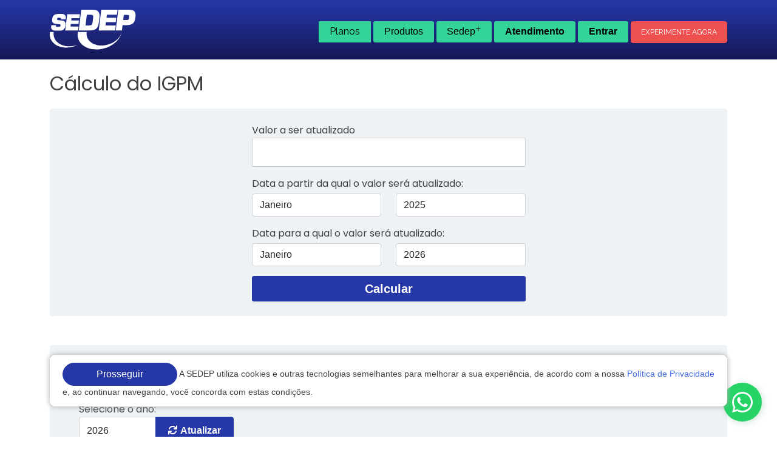

--- FILE ---
content_type: text/html; charset=UTF-8
request_url: https://www.sedep.com.br/calculo-de-igpm/
body_size: 76774
content:




<!doctype html>
<html lang="pt-BR">

<head>
	<meta charset="UTF-8">
	<meta name="viewport" content="width=device-width, initial-scale=1">
	<link rel="profile" href="https://gmpg.org/xfn/11">

	<link rel="shortcut icon" href="https://www.sedep.com.br/wp-content/themes/sedep/favicon.ico">

	<link rel="preconnect" href="https://fonts.googleapis.com">
	<link rel="preconnect" href="https://fonts.gstatic.com" crossorigin>

	<link href="https://fonts.googleapis.com/css?family=Open+Sans:wght@400;700&family=Raleway:wght@400;600;700;800&family=Poppins:wght@600;700;display=swap" rel="stylesheet">

	<link rel="stylesheet" href="https://cdnjs.cloudflare.com/ajax/libs/font-awesome/6.1.1/css/all.min.css" integrity="sha512-KfkfwYDsLkIlwQp6LFnl8zNdLGxu9YAA1QvwINks4PhcElQSvqcyVLLD9aMhXd13uQjoXtEKNosOWaZqXgel0g==" crossorigin="anonymous" referrerpolicy="no-referrer" />
	<link rel="stylesheet" href="https://cdn.jsdelivr.net/npm/bootstrap@5.1.3/dist/css/bootstrap.min.css" integrity="sha384-1BmE4kWBq78iYhFldvKuhfTAU6auU8tT94WrHftjDbrCEXSU1oBoqyl2QvZ6jIW3" crossorigin="anonymous">

        <link rel="stylesheet" href="https://cdn.positus.global/production/resources/robbu/whatsapp-button/whatsapp-button.css">

        <link rel="stylesheet" href="https://www.sedep.com.br/wp-content/themes/sedep/style/style_planos.css">

	<title>Cálculo do IGPM &#8211; SEDEP</title>
<meta name='robots' content='max-image-preview:large' />
<link rel='dns-prefetch' href='//s.w.org' />
<link rel="alternate" type="application/rss+xml" title="Feed para SEDEP &raquo;" href="https://www.sedep.com.br/feed/" />
<link rel="alternate" type="application/rss+xml" title="Feed de comentários para SEDEP &raquo;" href="https://www.sedep.com.br/comments/feed/" />
<script>
window._wpemojiSettings = {"baseUrl":"https:\/\/s.w.org\/images\/core\/emoji\/13.1.0\/72x72\/","ext":".png","svgUrl":"https:\/\/s.w.org\/images\/core\/emoji\/13.1.0\/svg\/","svgExt":".svg","source":{"concatemoji":"https:\/\/www.sedep.com.br\/wp-includes\/js\/wp-emoji-release.min.js?ver=5.9.3"}};
/*! This file is auto-generated */
!function(e,a,t){var n,r,o,i=a.createElement("canvas"),p=i.getContext&&i.getContext("2d");function s(e,t){var a=String.fromCharCode;p.clearRect(0,0,i.width,i.height),p.fillText(a.apply(this,e),0,0);e=i.toDataURL();return p.clearRect(0,0,i.width,i.height),p.fillText(a.apply(this,t),0,0),e===i.toDataURL()}function c(e){var t=a.createElement("script");t.src=e,t.defer=t.type="text/javascript",a.getElementsByTagName("head")[0].appendChild(t)}for(o=Array("flag","emoji"),t.supports={everything:!0,everythingExceptFlag:!0},r=0;r<o.length;r++)t.supports[o[r]]=function(e){if(!p||!p.fillText)return!1;switch(p.textBaseline="top",p.font="600 32px Arial",e){case"flag":return s([127987,65039,8205,9895,65039],[127987,65039,8203,9895,65039])?!1:!s([55356,56826,55356,56819],[55356,56826,8203,55356,56819])&&!s([55356,57332,56128,56423,56128,56418,56128,56421,56128,56430,56128,56423,56128,56447],[55356,57332,8203,56128,56423,8203,56128,56418,8203,56128,56421,8203,56128,56430,8203,56128,56423,8203,56128,56447]);case"emoji":return!s([10084,65039,8205,55357,56613],[10084,65039,8203,55357,56613])}return!1}(o[r]),t.supports.everything=t.supports.everything&&t.supports[o[r]],"flag"!==o[r]&&(t.supports.everythingExceptFlag=t.supports.everythingExceptFlag&&t.supports[o[r]]);t.supports.everythingExceptFlag=t.supports.everythingExceptFlag&&!t.supports.flag,t.DOMReady=!1,t.readyCallback=function(){t.DOMReady=!0},t.supports.everything||(n=function(){t.readyCallback()},a.addEventListener?(a.addEventListener("DOMContentLoaded",n,!1),e.addEventListener("load",n,!1)):(e.attachEvent("onload",n),a.attachEvent("onreadystatechange",function(){"complete"===a.readyState&&t.readyCallback()})),(n=t.source||{}).concatemoji?c(n.concatemoji):n.wpemoji&&n.twemoji&&(c(n.twemoji),c(n.wpemoji)))}(window,document,window._wpemojiSettings);
</script>
<style>
img.wp-smiley,
img.emoji {
	display: inline !important;
	border: none !important;
	box-shadow: none !important;
	height: 1em !important;
	width: 1em !important;
	margin: 0 0.07em !important;
	vertical-align: -0.1em !important;
	background: none !important;
	padding: 0 !important;
}
</style>
	<link rel='stylesheet' id='wp-block-library-css'  href='https://www.sedep.com.br/wp-includes/css/dist/block-library/style.min.css?ver=5.9.3' media='all' />
<style id='global-styles-inline-css'>
body{--wp--preset--color--black: #000000;--wp--preset--color--cyan-bluish-gray: #abb8c3;--wp--preset--color--white: #ffffff;--wp--preset--color--pale-pink: #f78da7;--wp--preset--color--vivid-red: #cf2e2e;--wp--preset--color--luminous-vivid-orange: #ff6900;--wp--preset--color--luminous-vivid-amber: #fcb900;--wp--preset--color--light-green-cyan: #7bdcb5;--wp--preset--color--vivid-green-cyan: #00d084;--wp--preset--color--pale-cyan-blue: #8ed1fc;--wp--preset--color--vivid-cyan-blue: #0693e3;--wp--preset--color--vivid-purple: #9b51e0;--wp--preset--gradient--vivid-cyan-blue-to-vivid-purple: linear-gradient(135deg,rgba(6,147,227,1) 0%,rgb(155,81,224) 100%);--wp--preset--gradient--light-green-cyan-to-vivid-green-cyan: linear-gradient(135deg,rgb(122,220,180) 0%,rgb(0,208,130) 100%);--wp--preset--gradient--luminous-vivid-amber-to-luminous-vivid-orange: linear-gradient(135deg,rgba(252,185,0,1) 0%,rgba(255,105,0,1) 100%);--wp--preset--gradient--luminous-vivid-orange-to-vivid-red: linear-gradient(135deg,rgba(255,105,0,1) 0%,rgb(207,46,46) 100%);--wp--preset--gradient--very-light-gray-to-cyan-bluish-gray: linear-gradient(135deg,rgb(238,238,238) 0%,rgb(169,184,195) 100%);--wp--preset--gradient--cool-to-warm-spectrum: linear-gradient(135deg,rgb(74,234,220) 0%,rgb(151,120,209) 20%,rgb(207,42,186) 40%,rgb(238,44,130) 60%,rgb(251,105,98) 80%,rgb(254,248,76) 100%);--wp--preset--gradient--blush-light-purple: linear-gradient(135deg,rgb(255,206,236) 0%,rgb(152,150,240) 100%);--wp--preset--gradient--blush-bordeaux: linear-gradient(135deg,rgb(254,205,165) 0%,rgb(254,45,45) 50%,rgb(107,0,62) 100%);--wp--preset--gradient--luminous-dusk: linear-gradient(135deg,rgb(255,203,112) 0%,rgb(199,81,192) 50%,rgb(65,88,208) 100%);--wp--preset--gradient--pale-ocean: linear-gradient(135deg,rgb(255,245,203) 0%,rgb(182,227,212) 50%,rgb(51,167,181) 100%);--wp--preset--gradient--electric-grass: linear-gradient(135deg,rgb(202,248,128) 0%,rgb(113,206,126) 100%);--wp--preset--gradient--midnight: linear-gradient(135deg,rgb(2,3,129) 0%,rgb(40,116,252) 100%);--wp--preset--duotone--dark-grayscale: url('#wp-duotone-dark-grayscale');--wp--preset--duotone--grayscale: url('#wp-duotone-grayscale');--wp--preset--duotone--purple-yellow: url('#wp-duotone-purple-yellow');--wp--preset--duotone--blue-red: url('#wp-duotone-blue-red');--wp--preset--duotone--midnight: url('#wp-duotone-midnight');--wp--preset--duotone--magenta-yellow: url('#wp-duotone-magenta-yellow');--wp--preset--duotone--purple-green: url('#wp-duotone-purple-green');--wp--preset--duotone--blue-orange: url('#wp-duotone-blue-orange');--wp--preset--font-size--small: 13px;--wp--preset--font-size--medium: 20px;--wp--preset--font-size--large: 36px;--wp--preset--font-size--x-large: 42px;}.has-black-color{color: var(--wp--preset--color--black) !important;}.has-cyan-bluish-gray-color{color: var(--wp--preset--color--cyan-bluish-gray) !important;}.has-white-color{color: var(--wp--preset--color--white) !important;}.has-pale-pink-color{color: var(--wp--preset--color--pale-pink) !important;}.has-vivid-red-color{color: var(--wp--preset--color--vivid-red) !important;}.has-luminous-vivid-orange-color{color: var(--wp--preset--color--luminous-vivid-orange) !important;}.has-luminous-vivid-amber-color{color: var(--wp--preset--color--luminous-vivid-amber) !important;}.has-light-green-cyan-color{color: var(--wp--preset--color--light-green-cyan) !important;}.has-vivid-green-cyan-color{color: var(--wp--preset--color--vivid-green-cyan) !important;}.has-pale-cyan-blue-color{color: var(--wp--preset--color--pale-cyan-blue) !important;}.has-vivid-cyan-blue-color{color: var(--wp--preset--color--vivid-cyan-blue) !important;}.has-vivid-purple-color{color: var(--wp--preset--color--vivid-purple) !important;}.has-black-background-color{background-color: var(--wp--preset--color--black) !important;}.has-cyan-bluish-gray-background-color{background-color: var(--wp--preset--color--cyan-bluish-gray) !important;}.has-white-background-color{background-color: var(--wp--preset--color--white) !important;}.has-pale-pink-background-color{background-color: var(--wp--preset--color--pale-pink) !important;}.has-vivid-red-background-color{background-color: var(--wp--preset--color--vivid-red) !important;}.has-luminous-vivid-orange-background-color{background-color: var(--wp--preset--color--luminous-vivid-orange) !important;}.has-luminous-vivid-amber-background-color{background-color: var(--wp--preset--color--luminous-vivid-amber) !important;}.has-light-green-cyan-background-color{background-color: var(--wp--preset--color--light-green-cyan) !important;}.has-vivid-green-cyan-background-color{background-color: var(--wp--preset--color--vivid-green-cyan) !important;}.has-pale-cyan-blue-background-color{background-color: var(--wp--preset--color--pale-cyan-blue) !important;}.has-vivid-cyan-blue-background-color{background-color: var(--wp--preset--color--vivid-cyan-blue) !important;}.has-vivid-purple-background-color{background-color: var(--wp--preset--color--vivid-purple) !important;}.has-black-border-color{border-color: var(--wp--preset--color--black) !important;}.has-cyan-bluish-gray-border-color{border-color: var(--wp--preset--color--cyan-bluish-gray) !important;}.has-white-border-color{border-color: var(--wp--preset--color--white) !important;}.has-pale-pink-border-color{border-color: var(--wp--preset--color--pale-pink) !important;}.has-vivid-red-border-color{border-color: var(--wp--preset--color--vivid-red) !important;}.has-luminous-vivid-orange-border-color{border-color: var(--wp--preset--color--luminous-vivid-orange) !important;}.has-luminous-vivid-amber-border-color{border-color: var(--wp--preset--color--luminous-vivid-amber) !important;}.has-light-green-cyan-border-color{border-color: var(--wp--preset--color--light-green-cyan) !important;}.has-vivid-green-cyan-border-color{border-color: var(--wp--preset--color--vivid-green-cyan) !important;}.has-pale-cyan-blue-border-color{border-color: var(--wp--preset--color--pale-cyan-blue) !important;}.has-vivid-cyan-blue-border-color{border-color: var(--wp--preset--color--vivid-cyan-blue) !important;}.has-vivid-purple-border-color{border-color: var(--wp--preset--color--vivid-purple) !important;}.has-vivid-cyan-blue-to-vivid-purple-gradient-background{background: var(--wp--preset--gradient--vivid-cyan-blue-to-vivid-purple) !important;}.has-light-green-cyan-to-vivid-green-cyan-gradient-background{background: var(--wp--preset--gradient--light-green-cyan-to-vivid-green-cyan) !important;}.has-luminous-vivid-amber-to-luminous-vivid-orange-gradient-background{background: var(--wp--preset--gradient--luminous-vivid-amber-to-luminous-vivid-orange) !important;}.has-luminous-vivid-orange-to-vivid-red-gradient-background{background: var(--wp--preset--gradient--luminous-vivid-orange-to-vivid-red) !important;}.has-very-light-gray-to-cyan-bluish-gray-gradient-background{background: var(--wp--preset--gradient--very-light-gray-to-cyan-bluish-gray) !important;}.has-cool-to-warm-spectrum-gradient-background{background: var(--wp--preset--gradient--cool-to-warm-spectrum) !important;}.has-blush-light-purple-gradient-background{background: var(--wp--preset--gradient--blush-light-purple) !important;}.has-blush-bordeaux-gradient-background{background: var(--wp--preset--gradient--blush-bordeaux) !important;}.has-luminous-dusk-gradient-background{background: var(--wp--preset--gradient--luminous-dusk) !important;}.has-pale-ocean-gradient-background{background: var(--wp--preset--gradient--pale-ocean) !important;}.has-electric-grass-gradient-background{background: var(--wp--preset--gradient--electric-grass) !important;}.has-midnight-gradient-background{background: var(--wp--preset--gradient--midnight) !important;}.has-small-font-size{font-size: var(--wp--preset--font-size--small) !important;}.has-medium-font-size{font-size: var(--wp--preset--font-size--medium) !important;}.has-large-font-size{font-size: var(--wp--preset--font-size--large) !important;}.has-x-large-font-size{font-size: var(--wp--preset--font-size--x-large) !important;}
</style>
<link rel='stylesheet' id='contact-form-7-css'  href='https://www.sedep.com.br/wp-content/plugins/contact-form-7/includes/css/styles.css?ver=5.5.6' media='all' />
<link rel='stylesheet' id='sedep-style-css'  href='https://www.sedep.com.br/wp-content/themes/sedep/style.css?ver=1.0.0' media='all' />
<link rel='stylesheet' id='child-style-css'  href='https://www.sedep.com.br/wp-content/themes/sedep/style.css?ver=1.0.0' media='all' />
<link rel='stylesheet' id='sedep-css-css'  href='https://www.sedep.com.br/wp-content/themes/sedep/style/sedep.css?ver=5.9.3' media='all' />
<link rel='stylesheet' id='media-sedep-css-css'  href='https://www.sedep.com.br/wp-content/themes/sedep/style/media.css?ver=5.9.3' media='all' />
<script src='https://www.sedep.com.br/wp-includes/js/jquery/jquery.min.js?ver=3.6.0' id='jquery-core-js'></script>
<script src='https://www.sedep.com.br/wp-includes/js/jquery/jquery-migrate.min.js?ver=3.3.2' id='jquery-migrate-js'></script>
<link rel="https://api.w.org/" href="https://www.sedep.com.br/wp-json/" /><link rel="alternate" type="application/json" href="https://www.sedep.com.br/wp-json/wp/v2/pages/8689" /><link rel="EditURI" type="application/rsd+xml" title="RSD" href="https://www.sedep.com.br/xmlrpc.php?rsd" />
<link rel="wlwmanifest" type="application/wlwmanifest+xml" href="https://www.sedep.com.br/wp-includes/wlwmanifest.xml" /> 
<meta name="generator" content="WordPress 5.9.3" />
<link rel="canonical" href="https://www.sedep.com.br/calculo-de-igpm/" />
<link rel='shortlink' href='https://www.sedep.com.br/?p=8689' />
<link rel="alternate" type="application/json+oembed" href="https://www.sedep.com.br/wp-json/oembed/1.0/embed?url=https%3A%2F%2Fwww.sedep.com.br%2Fcalculo-de-igpm%2F" />
<link rel="alternate" type="text/xml+oembed" href="https://www.sedep.com.br/wp-json/oembed/1.0/embed?url=https%3A%2F%2Fwww.sedep.com.br%2Fcalculo-de-igpm%2F&#038;format=xml" />
		<script type="text/javascript">
				(function(c,l,a,r,i,t,y){
					c[a]=c[a]||function(){(c[a].q=c[a].q||[]).push(arguments)};t=l.createElement(r);t.async=1;
					t.src="https://www.clarity.ms/tag/"+i+"?ref=wordpress";y=l.getElementsByTagName(r)[0];y.parentNode.insertBefore(t,y);
				})(window, document, "clarity", "script", "jryel2cde7");
		</script>
		
	<!-- Google Tag Manager -->
	<script>
		(function(w, d, s, l, i) {
			w[l] = w[l] || [];
			w[l].push({
				'gtm.start': new Date().getTime(),
				event: 'gtm.js'
			});
			var f = d.getElementsByTagName(s)[0],
				j = d.createElement(s),
				dl = l != 'dataLayer' ? '&l=' + l : '';
			j.async = true;
			j.src =
				'https://www.googletagmanager.com/gtm.js?id=' + i + dl;
			f.parentNode.insertBefore(j, f);
		})(window, document, 'script', 'dataLayer', 'GTM-P9QC6V4C');
	</script>
	<!-- End Google Tag Manager -->
</head>

<body data-rsssl=1 class="page-template page-template-page-templates page-template-igpm page-template-page-templatesigpm-php page page-id-8689 no-sidebar elementor-default elementor-kit-129760">
	<!-- Google Tag Manager (noscript) -->
	<noscript><iframe src="https://www.googletagmanager.com/ns.html?id=GTM-P9QC6V4C" height="0" width="0" style="display:none;visibility:hidden"></iframe></noscript>
	<!-- End Google Tag Manager (noscript) -->

	<svg xmlns="http://www.w3.org/2000/svg" viewBox="0 0 0 0" width="0" height="0" focusable="false" role="none" style="visibility: hidden; position: absolute; left: -9999px; overflow: hidden;" ><defs><filter id="wp-duotone-dark-grayscale"><feColorMatrix color-interpolation-filters="sRGB" type="matrix" values=" .299 .587 .114 0 0 .299 .587 .114 0 0 .299 .587 .114 0 0 .299 .587 .114 0 0 " /><feComponentTransfer color-interpolation-filters="sRGB" ><feFuncR type="table" tableValues="0 0.49803921568627" /><feFuncG type="table" tableValues="0 0.49803921568627" /><feFuncB type="table" tableValues="0 0.49803921568627" /><feFuncA type="table" tableValues="1 1" /></feComponentTransfer><feComposite in2="SourceGraphic" operator="in" /></filter></defs></svg><svg xmlns="http://www.w3.org/2000/svg" viewBox="0 0 0 0" width="0" height="0" focusable="false" role="none" style="visibility: hidden; position: absolute; left: -9999px; overflow: hidden;" ><defs><filter id="wp-duotone-grayscale"><feColorMatrix color-interpolation-filters="sRGB" type="matrix" values=" .299 .587 .114 0 0 .299 .587 .114 0 0 .299 .587 .114 0 0 .299 .587 .114 0 0 " /><feComponentTransfer color-interpolation-filters="sRGB" ><feFuncR type="table" tableValues="0 1" /><feFuncG type="table" tableValues="0 1" /><feFuncB type="table" tableValues="0 1" /><feFuncA type="table" tableValues="1 1" /></feComponentTransfer><feComposite in2="SourceGraphic" operator="in" /></filter></defs></svg><svg xmlns="http://www.w3.org/2000/svg" viewBox="0 0 0 0" width="0" height="0" focusable="false" role="none" style="visibility: hidden; position: absolute; left: -9999px; overflow: hidden;" ><defs><filter id="wp-duotone-purple-yellow"><feColorMatrix color-interpolation-filters="sRGB" type="matrix" values=" .299 .587 .114 0 0 .299 .587 .114 0 0 .299 .587 .114 0 0 .299 .587 .114 0 0 " /><feComponentTransfer color-interpolation-filters="sRGB" ><feFuncR type="table" tableValues="0.54901960784314 0.98823529411765" /><feFuncG type="table" tableValues="0 1" /><feFuncB type="table" tableValues="0.71764705882353 0.25490196078431" /><feFuncA type="table" tableValues="1 1" /></feComponentTransfer><feComposite in2="SourceGraphic" operator="in" /></filter></defs></svg><svg xmlns="http://www.w3.org/2000/svg" viewBox="0 0 0 0" width="0" height="0" focusable="false" role="none" style="visibility: hidden; position: absolute; left: -9999px; overflow: hidden;" ><defs><filter id="wp-duotone-blue-red"><feColorMatrix color-interpolation-filters="sRGB" type="matrix" values=" .299 .587 .114 0 0 .299 .587 .114 0 0 .299 .587 .114 0 0 .299 .587 .114 0 0 " /><feComponentTransfer color-interpolation-filters="sRGB" ><feFuncR type="table" tableValues="0 1" /><feFuncG type="table" tableValues="0 0.27843137254902" /><feFuncB type="table" tableValues="0.5921568627451 0.27843137254902" /><feFuncA type="table" tableValues="1 1" /></feComponentTransfer><feComposite in2="SourceGraphic" operator="in" /></filter></defs></svg><svg xmlns="http://www.w3.org/2000/svg" viewBox="0 0 0 0" width="0" height="0" focusable="false" role="none" style="visibility: hidden; position: absolute; left: -9999px; overflow: hidden;" ><defs><filter id="wp-duotone-midnight"><feColorMatrix color-interpolation-filters="sRGB" type="matrix" values=" .299 .587 .114 0 0 .299 .587 .114 0 0 .299 .587 .114 0 0 .299 .587 .114 0 0 " /><feComponentTransfer color-interpolation-filters="sRGB" ><feFuncR type="table" tableValues="0 0" /><feFuncG type="table" tableValues="0 0.64705882352941" /><feFuncB type="table" tableValues="0 1" /><feFuncA type="table" tableValues="1 1" /></feComponentTransfer><feComposite in2="SourceGraphic" operator="in" /></filter></defs></svg><svg xmlns="http://www.w3.org/2000/svg" viewBox="0 0 0 0" width="0" height="0" focusable="false" role="none" style="visibility: hidden; position: absolute; left: -9999px; overflow: hidden;" ><defs><filter id="wp-duotone-magenta-yellow"><feColorMatrix color-interpolation-filters="sRGB" type="matrix" values=" .299 .587 .114 0 0 .299 .587 .114 0 0 .299 .587 .114 0 0 .299 .587 .114 0 0 " /><feComponentTransfer color-interpolation-filters="sRGB" ><feFuncR type="table" tableValues="0.78039215686275 1" /><feFuncG type="table" tableValues="0 0.94901960784314" /><feFuncB type="table" tableValues="0.35294117647059 0.47058823529412" /><feFuncA type="table" tableValues="1 1" /></feComponentTransfer><feComposite in2="SourceGraphic" operator="in" /></filter></defs></svg><svg xmlns="http://www.w3.org/2000/svg" viewBox="0 0 0 0" width="0" height="0" focusable="false" role="none" style="visibility: hidden; position: absolute; left: -9999px; overflow: hidden;" ><defs><filter id="wp-duotone-purple-green"><feColorMatrix color-interpolation-filters="sRGB" type="matrix" values=" .299 .587 .114 0 0 .299 .587 .114 0 0 .299 .587 .114 0 0 .299 .587 .114 0 0 " /><feComponentTransfer color-interpolation-filters="sRGB" ><feFuncR type="table" tableValues="0.65098039215686 0.40392156862745" /><feFuncG type="table" tableValues="0 1" /><feFuncB type="table" tableValues="0.44705882352941 0.4" /><feFuncA type="table" tableValues="1 1" /></feComponentTransfer><feComposite in2="SourceGraphic" operator="in" /></filter></defs></svg><svg xmlns="http://www.w3.org/2000/svg" viewBox="0 0 0 0" width="0" height="0" focusable="false" role="none" style="visibility: hidden; position: absolute; left: -9999px; overflow: hidden;" ><defs><filter id="wp-duotone-blue-orange"><feColorMatrix color-interpolation-filters="sRGB" type="matrix" values=" .299 .587 .114 0 0 .299 .587 .114 0 0 .299 .587 .114 0 0 .299 .587 .114 0 0 " /><feComponentTransfer color-interpolation-filters="sRGB" ><feFuncR type="table" tableValues="0.098039215686275 1" /><feFuncG type="table" tableValues="0 0.66274509803922" /><feFuncB type="table" tableValues="0.84705882352941 0.41960784313725" /><feFuncA type="table" tableValues="1 1" /></feComponentTransfer><feComposite in2="SourceGraphic" operator="in" /></filter></defs></svg>	<div id="page" class="site">
					<header class="head">
				<div class="container">
					<div class="topo-head d-flex justify-content-between align-items-center py-3">
    <a href="https://www.sedep.com.br" rel="home" aria-current="page">
        <img width="142" src="https://www.sedep.com.br/wp-content/themes/sedep/imgs/sedep-branco.png" alt="SEDEP Brasil">
    </a>
    <nav class="menu-principal">
        <ul>
            <li class="item-menu planos">
                 <a href="#planos" class="drp-h-area" title="planos">Planos</a>
            </li>
            <li class="item-menu produtos">
                <button class="drp-h-area">Produtos</button>
                <div class="area-menu ">
                    <div class="row">
                        <div class="col-md-6">
                            <a target='_blank' class="item-126801 btn-s" href="https://www.sedep.com.br/faz">Faz - Software Jurídico <i class="fa-solid fa-up-right-from-square"></i>
                            <span>Gestão de Rotinas Jurídicas e Monitoramento de Processos</span>
                            </a>
                        </div><div class="col-md-6">
                            <a target='_blank' class="item-126799 btn-s" href="https://legallake.com.br/">Legal Lake <i class="fa-solid fa-up-right-from-square"></i>
                            <span>Buscador Jurídico de pessoas ou empresas</span>
                            </a>
                        </div><div class="col-md-6">
                            <a  class="item-61480 btn-s" href="https://www.sedep.com.br/servicos/acompanhamento-de-publicacoes/">Acompanhamento de Publicações <i class="fa-solid fa-arrow-right"></i>
                            <span>Monitoramento de nomes nos Jornais Oficiais</span>
                            </a>
                        </div><div class="col-md-6">
                            <a  class="item-61483 btn-s" href="https://www.sedep.com.br/servicos/licitacoes/">Licitações <i class="fa-solid fa-arrow-right"></i>
                            <span>Monitoramento de Editais de Licitações do MS e MT</span>
                            </a>
                        </div><div class="col-md-6">
                            <a  class="item-97660 btn-s" href="https://www.sedep.com.br/servicos/pericias/">Perícias <i class="fa-solid fa-arrow-right"></i>
                            <span>Perícias em Cálculos Judiciais e Financeiros</span>
                            </a>
                        </div>                    </div>
                </div>
            </li>




            <li class="item-menu servicos">
                <button class="drp-h-area">Sedep<span>+</span></button>
                <div class="area-menu">
                    
<a class="btn-s" href="https://www.sedep.com.br/sobre/">Sobre a Sedep</a>
<a class="btn-s" href="https://www.sedep.com.br/noticias/">Notícias</a>
<a class="btn-s" href="https://www.sedep.com.br/artigos/">Artigos</a>
<a class="btn-s" href="https://www.sedep.com.br/calculo-de-igpm/">Cálculo do IGPM</a>
<a class="btn-s" href="https://www.sedep.com.br/salario-minimo/">Salário Mínimo</a>
<a class="btn-s" href="https://www.sedep.com.br/modelos-de-cartas/">Modelos de Cartas</a>
<a class="btn-s" href="https://www.sedep.com.br/modelos-de-contratos/">Modelos de Contrato</a>
<a class="btn-s" href="https://www.sedep.com.br/modelos-de-peticoes/">Modelos de Petições</a>
<a class="btn-s" href="https://www.sedep.com.br/indices-de-legislacao/">Indices de Legislação</a>
<a class="btn-s" href="https://www.sedep.com.br/expressoes-juridicas/">Expressões Jurídicas</a>
                </div>
            </li>

            <li class="item-menu servicos d-none">
                <button class="drp-h-area">Sedep<span>+</span></button>
                <div class="area-menu">
                    <a class="item-133088 btn-s" href="https://www.sedep.com.br/sobre/">Sobre a Sedep</a><a class="item-133089 btn-s" href="https://www.sedep.com.br/noticias/">Notícias</a><a class="item-133090 btn-s" href="https://www.sedep.com.br/artigos/">Artigos</a><a class="item-80405 btn-s" href="https://www.sedep.com.br/calculo-de-igpm/">Cálculo do IGPM</a><a class="item-80407 btn-s" href="https://www.sedep.com.br/salario-minimo/">Salário Mínimo</a><a class="item-133084 btn-s" href="https://www.sedep.com.br/modelos-de-cartas/">Modelos de Cartas</a><a class="item-133085 btn-s" href="https://www.sedep.com.br/modelos-de-contratos/">Modelos de Contrato</a><a class="item-133086 btn-s" href="https://www.sedep.com.br/modelos-de-peticoes/">Modelos de Petições</a><a class="item-133087 btn-s" href="https://www.sedep.com.br/indices-de-legislacao/">Indices de Legislação</a><a class="item-80412 btn-s" href="https://www.sedep.com.br/expressoes-juridicas/">Expressões Jurídicas</a>                </div>
            </li>
            <li class="item-menu companhia d-none">
                <button class="drp-h-area">A Companhia</button>
                <div class="area-menu">
                    <a class="item-61476 btn-s" href="https://www.sedep.com.br/sobre/">A Sedep</a><a class="item-97661 btn-s" href="https://www.sedep.com.br/contato/">Contato</a><a class="item-123277 btn-s" href="http://privacidade.sedep.com.br/">Política de Privacidade</a>                </div>
            </li>
            <li class="item-menu atendimento">
                <button class="drp-h-area"><b>Atendimento</b></button>
                <div class="area-menu">
                    <aside id="block-2" class="widget widget_block"><h5>Vendas</h5>
<p><a href="tel:6732130810">67 3213 0810</a><br>
<a href="https://wa.me/+5567998393633?text=Olá">67 99839 3633<i class="fa-brands fa-whatsapp"></i></a></p>
<h5>Suporte</h5>
<p><a href="tel:6732130810">67 3213 0810</a><br>
<a href="https://wa.me/+5567999362861?text=Olá">67 99936 2861<i class="fa-brands fa-whatsapp"></i></a></p>
<h5>Em Campo Grande/MS</h5>
<p><a href="tel:6732130810">67 3213 0810</a></p>
<h5>Em Cuiabá/MT</h5>
<p><a href="tel:6536535084">65 3653 5084</a></p></aside>                </div>
            </li>
            <li class="item-menu entrar">
                <button class="drp-h-area"><b>Entrar</b></button>
                <div class="area-menu">
                    <a href="https://www.sedep.com.br/area-do-cliente/" class="btn-s publicacao" title="área do cliente"><i class="fa-solid fa-lock"></i>Acessar Sedep Publicações</a>
                    <a href="https://app.faz.adv.br/" class="btn-s faz" title="área do cliente"><i class="fa-solid fa-lock"></i>Acessar o Faz</a>
                </div>
            </li>
            <li class="acoes-topo d-flex align-items-center">
                <a href="https://www.sedep.com.br/faz/teste-gratis" class="btn-acao-faz b-radius px-3 py-1" title="área do cliente">Experimente Agora</a>
            </li>
        </ul>
    </nav>
</div>
<!-- menu mobile-->
<nav id="menu-principal" class="menu-principal d-none">
    <button class="menu-toggle" aria-controls="primary-menu" aria-expanded="false">Primary Menu</button>
    <nav class="menu-principal">
        <ul>
            <li class="item-menu produtos">
                <button class="drp-h-area">Produtos</button>
                <div class="area-menu ">
                    <div class="row">
                        <div class="col-md-6">
                            <a target='_blank' class="item-126801 btn-s" href="https://www.sedep.com.br/faz">Faz - Software Jurídico <i class="fa-solid fa-up-right-from-square"></i>
                            <span>Gestão de Rotinas Jurídicas e Monitoramento de Processos</span>
                            </a>
                        </div><div class="col-md-6">
                            <a target='_blank' class="item-126799 btn-s" href="https://legallake.com.br/">Legal Lake <i class="fa-solid fa-up-right-from-square"></i>
                            <span>Buscador Jurídico de pessoas ou empresas</span>
                            </a>
                        </div><div class="col-md-6">
                            <a  class="item-61480 btn-s" href="https://www.sedep.com.br/servicos/acompanhamento-de-publicacoes/">Acompanhamento de Publicações <i class="fa-solid fa-arrow-right"></i>
                            <span>Monitoramento de nomes nos Jornais Oficiais</span>
                            </a>
                        </div><div class="col-md-6">
                            <a  class="item-61483 btn-s" href="https://www.sedep.com.br/servicos/licitacoes/">Licitações <i class="fa-solid fa-arrow-right"></i>
                            <span>Monitoramento de Editais de Licitações do MS e MT</span>
                            </a>
                        </div><div class="col-md-6">
                            <a  class="item-97660 btn-s" href="https://www.sedep.com.br/servicos/pericias/">Perícias <i class="fa-solid fa-arrow-right"></i>
                            <span>Perícias em Cálculos Judiciais e Financeiros</span>
                            </a>
                        </div>                    </div>
                </div>
            </li>
            <li class="item-menu servicos">
                <button class="drp-h-area">Serviços</button>
                <div class="area-menu">
                    <a class="item-133088 btn-s" href="https://www.sedep.com.br/sobre/">Sobre a Sedep</a><a class="item-133089 btn-s" href="https://www.sedep.com.br/noticias/">Notícias</a><a class="item-133090 btn-s" href="https://www.sedep.com.br/artigos/">Artigos</a><a class="item-80405 btn-s" href="https://www.sedep.com.br/calculo-de-igpm/">Cálculo do IGPM</a><a class="item-80407 btn-s" href="https://www.sedep.com.br/salario-minimo/">Salário Mínimo</a><a class="item-133084 btn-s" href="https://www.sedep.com.br/modelos-de-cartas/">Modelos de Cartas</a><a class="item-133085 btn-s" href="https://www.sedep.com.br/modelos-de-contratos/">Modelos de Contrato</a><a class="item-133086 btn-s" href="https://www.sedep.com.br/modelos-de-peticoes/">Modelos de Petições</a><a class="item-133087 btn-s" href="https://www.sedep.com.br/indices-de-legislacao/">Indices de Legislação</a><a class="item-80412 btn-s" href="https://www.sedep.com.br/expressoes-juridicas/">Expressões Jurídicas</a>                </div>
            </li>
            <li class="item-menu companhia">
                <button class="drp-h-area">A Companhia</button>
                <div class="area-menu">
                    <a class="item-61476 btn-s" href="https://www.sedep.com.br/sobre/">A Sedep</a><a class="item-97661 btn-s" href="https://www.sedep.com.br/contato/">Contato</a><a class="item-123277 btn-s" href="http://privacidade.sedep.com.br/">Política de Privacidade</a>                </div>
            </li>
            <li class="item-menu atendimento">
                <button class="drp-h-area"><b>Atendimento</b></button>
                <div class="area-menu">
                    <aside id="block-2" class="widget widget_block"><h5>Vendas</h5>
<p><a href="tel:6732130810">67 3213 0810</a><br>
<a href="https://wa.me/+5567998393633?text=Olá">67 99839 3633<i class="fa-brands fa-whatsapp"></i></a></p>
<h5>Suporte</h5>
<p><a href="tel:6732130810">67 3213 0810</a><br>
<a href="https://wa.me/+5567999362861?text=Olá">67 99936 2861<i class="fa-brands fa-whatsapp"></i></a></p>
<h5>Em Campo Grande/MS</h5>
<p><a href="tel:6732130810">67 3213 0810</a></p>
<h5>Em Cuiabá/MT</h5>
<p><a href="tel:6536535084">65 3653 5084</a></p></aside>                </div>
            </li>
            <li class="item-menu entrar">
                <button class="drp-h-area"><b>Entrar</b></button>
                <div class="area-menu">
                    <a href="https://www.sedep.com.br/area-do-cliente/" class="btn-s publicacao" title="área do cliente"><i class="fa-solid fa-lock"></i>Acessar Sedep Publicações</a>
                    <a href="https://app.faz.adv.br/#/teste-gratis" class="btn-s faz" title="área do cliente"><i class="fa-solid fa-lock"></i>Acessar o Faz</a>
                </div>
            </li>
            <li class="acoes-topo d-flex align-items-center">
                <a href="https://app.faz.adv.br/#/teste-gratis" class="btn-acao-faz b-radius px-3 py-1" title="área do cliente">Experimente Agora</a>
            </li>
        </ul>
    </nav>
</nav>				</div>
			</header>
		
<main id="primary" class="site-main container igpm">
    <header class="entry-header">
        <h1 class="entry-title">Cálculo do IGPM</h1>    </header><!-- .entry-header -->
    <div class="  bg-cinza-200 b-radius">
        <div class="row justify-content-md-center">
            <div class="col-md-5" id="formulario-calculo-igpm">
                <!-- INICIO DO FORMULARIO -->
                <form method="post" action="">

                    <div class="row mt-4">
                        <div class="col-md-12">
                            <div class="form-group">
                                <label>Valor a ser atualizado</label>
                                <input type="text" class="form-control form-control-lg money" id="valor" name="valor" value="" REQUIRED>
                            </div>
                        </div>
                    </div>
                    <div class="row mt-3">
                        <div class="col-md-12">
                            <label>Data a partir da qual o valor será atualizado:</label>
                        </div>
                    </div>
                    <div class="row mt-1">
                        <div class="col-md-6">
                            <div class="form-group">
                                <select class="form-control" id="mesDe" name="mesDe">
                                                                            <option  selected  value="1"> Janeiro </option>
                                                                            <option  value="2"> Fevereiro </option>
                                                                            <option  value="3"> Março </option>
                                                                            <option  value="4"> Abril </option>
                                                                            <option  value="5"> Maio </option>
                                                                            <option  value="6"> Junho </option>
                                                                            <option  value="7"> Julho </option>
                                                                            <option  value="8"> Agosto </option>
                                                                            <option  value="9"> Setembro </option>
                                                                            <option  value="10"> Outubro </option>
                                                                            <option  value="11"> Novembro </option>
                                                                            <option  value="12"> Dezembro </option>
                                                                    </select>
                            </div>
                        </div>
                        <div class="col-md-6">
                            <div class="form-group">
                                <select class="form-control" id="anoDe" name="anoDe" data-toggle="popover" title="Ano Inicial" data-content="Selecione o ano a partir do qual o valor será atualizado. " data-placement="top">
                                                                            <option selected value="2026">2026</option>
                                                                            <option selected value="2025">2025</option>
                                                                            <option value="2024">2024</option>
                                                                            <option value="2023">2023</option>
                                                                            <option value="2022">2022</option>
                                                                            <option value="2021">2021</option>
                                                                            <option value="2020">2020</option>
                                                                            <option value="2019">2019</option>
                                                                            <option value="2018">2018</option>
                                                                            <option value="2017">2017</option>
                                                                            <option value="2016">2016</option>
                                                                            <option value="2015">2015</option>
                                                                            <option value="2014">2014</option>
                                                                            <option value="2013">2013</option>
                                                                            <option value="2012">2012</option>
                                                                            <option value="2011">2011</option>
                                                                            <option value="2010">2010</option>
                                                                            <option value="2009">2009</option>
                                                                            <option value="2008">2008</option>
                                                                            <option value="2007">2007</option>
                                                                            <option value="2006">2006</option>
                                                                            <option value="2005">2005</option>
                                                                            <option value="2004">2004</option>
                                                                            <option value="2003">2003</option>
                                                                            <option value="2002">2002</option>
                                                                            <option value="2001">2001</option>
                                                                            <option value="2000">2000</option>
                                                                            <option value="1999">1999</option>
                                                                            <option value="1998">1998</option>
                                                                            <option value="1997">1997</option>
                                                                            <option value="1996">1996</option>
                                                                            <option value="1995">1995</option>
                                                                            <option value="1994">1994</option>
                                                                    </select>
                            </div>
                        </div>
                    </div>
                    <div class="row mt-3">
                        <div class="col-md-12">
                            <label>Data para a qual o valor será atualizado:</label>
                        </div>
                    </div>
                    <div class="row mt-1">
                        <div class="col-md-6">
                            <div class="form-group">
                                <select class="form-control" id="mesPara" name="mesPara">
                                                                            <option selected value="1">Janeiro</option>
                                                                            <option value="2">Fevereiro</option>
                                                                            <option value="3">Março</option>
                                                                            <option value="4">Abril</option>
                                                                            <option value="5">Maio</option>
                                                                            <option value="6">Junho</option>
                                                                            <option value="7">Julho</option>
                                                                            <option value="8">Agosto</option>
                                                                            <option value="9">Setembro</option>
                                                                            <option value="10">Outubro</option>
                                                                            <option value="11">Novembro</option>
                                                                            <option value="12">Dezembro</option>
                                                                    </select>
                            </div>
                        </div>
                        <div class="col-md-6">
                            <div class="form-group">
                                <select class="form-control" name="anoPara" data-toggle="popover" title="Ano Final" data-content="Selecione o ano para o qual o valor será atualizado. ATENÇÃO: Lembre-se que o ano final não pode ser menor que o ano inicial." data-placement="left">
                                                                            <option selected value="2026">2026</option>
                                                                            <option value="2025">2025</option>
                                                                            <option value="2024">2024</option>
                                                                            <option value="2023">2023</option>
                                                                            <option value="2022">2022</option>
                                                                            <option value="2021">2021</option>
                                                                            <option value="2020">2020</option>
                                                                            <option value="2019">2019</option>
                                                                            <option value="2018">2018</option>
                                                                            <option value="2017">2017</option>
                                                                            <option value="2016">2016</option>
                                                                            <option value="2015">2015</option>
                                                                            <option value="2014">2014</option>
                                                                            <option value="2013">2013</option>
                                                                            <option value="2012">2012</option>
                                                                            <option value="2011">2011</option>
                                                                            <option value="2010">2010</option>
                                                                            <option value="2009">2009</option>
                                                                            <option value="2008">2008</option>
                                                                            <option value="2007">2007</option>
                                                                            <option value="2006">2006</option>
                                                                            <option value="2005">2005</option>
                                                                            <option value="2004">2004</option>
                                                                            <option value="2003">2003</option>
                                                                            <option value="2002">2002</option>
                                                                            <option value="2001">2001</option>
                                                                            <option value="2000">2000</option>
                                                                            <option value="1999">1999</option>
                                                                            <option value="1998">1998</option>
                                                                            <option value="1997">1997</option>
                                                                            <option value="1996">1996</option>
                                                                            <option value="1995">1995</option>
                                                                            <option value="1994">1994</option>
                                                                    </select>
                            </div>
                        </div>
                    </div>
                    <div class="row mt-3 mb-4">
                        <div class="col-md-12">
                            <div class="form-group">
                                <input id="botao-calculo-igpm" type="submit" name="calcular" class="btn-s btn-lg btn-primary w-100" value="Calcular">
                            </div>
                        </div>
                    </div>

                </form>
                <!-- FIM DO FORMULÁRIO -->
            </div>
        </div>
        <div class="row justify-content-md-center">
                    </div>
    </div>
    <div class="bg-cinza-200 b-radius p-5 mt-5">
        <h2>Tabela do IGPM</h2>
        <div class="row">
            <form method="post" action="">
                <div class="col-md-3">
                    <label>Selecione o ano:</label>
                    <div class="input-group mb-3">
                        <select class="form-control" name="ano" id="ano">
                                                            <option  selected  value="2026">2026</option>
                                                            <option  value="2025">2025</option>
                                                            <option  value="2024">2024</option>
                                                            <option  value="2023">2023</option>
                                                            <option  value="2022">2022</option>
                                                            <option  value="2021">2021</option>
                                                            <option  value="2020">2020</option>
                                                            <option  value="2019">2019</option>
                                                            <option  value="2018">2018</option>
                                                            <option  value="2017">2017</option>
                                                            <option  value="2016">2016</option>
                                                            <option  value="2015">2015</option>
                                                            <option  value="2014">2014</option>
                                                            <option  value="2013">2013</option>
                                                            <option  value="2012">2012</option>
                                                            <option  value="2011">2011</option>
                                                            <option  value="2010">2010</option>
                                                            <option  value="2009">2009</option>
                                                            <option  value="2008">2008</option>
                                                            <option  value="2007">2007</option>
                                                            <option  value="2006">2006</option>
                                                            <option  value="2005">2005</option>
                                                            <option  value="2004">2004</option>
                                                            <option  value="2003">2003</option>
                                                            <option  value="2002">2002</option>
                                                            <option  value="2001">2001</option>
                                                            <option  value="2000">2000</option>
                                                            <option  value="1999">1999</option>
                                                            <option  value="1998">1998</option>
                                                            <option  value="1997">1997</option>
                                                            <option  value="1996">1996</option>
                                                            <option  value="1995">1995</option>
                                                            <option  value="1994">1994</option>
                                                            <option  value="1993">1993</option>
                                                            <option  value="1992">1992</option>
                                                            <option  value="1991">1991</option>
                                                            <option  value="1990">1990</option>
                                                            <option  value="1989">1989</option>
                                                    </select>
                        <button name="atualizar" class="btn-s btn btn-primary "><span class="fa fa-refresh"></span> Atualizar</button>
                    </div>
                </div>
                <div class="col-md-3">

                </div>
            </form>

        </div>
        <div class="row" style="margin-top:20px;">
            <div class="col-md-12">
                <table class="table table-igpm" id="tabela-igpm">
                                        <thead>
                        <tr>
                            <th colspan="3">
                                ANO SELECIONADO: 2026                            </th>
                        </tr>
                    </thead>
                    <tbody>
                        <tr class="title">
                            <td>Janeiro</td>
                            <td>Fevereiro</td>
                            <td>Março</td>
                        </tr>
                        <tr>
                            <td>INDISPONÍVEL</td>
                            <td>INDISPONÍVEL</td>
                            <td>INDISPONÍVEL</td>
                        </tr>
                        <tr class="title">
                            <td>Abril</td>
                            <td>Maio</td>
                            <td>Junho</td>
                        </tr>
                        <tr>
                            <td>INDISPONÍVEL</td>
                            <td>INDISPONÍVEL</td>
                            <td>INDISPONÍVEL</td>
                        </tr>
                        <tr class="title">
                            <td>Julho</td>
                            <td>Agosto</td>
                            <td>Setembro</td>
                        </tr>
                        <tr>
                            <td>INDISPONÍVEL</td>
                            <td>INDISPONÍVEL</td>
                            <td>INDISPONÍVEL</td>
                        </tr>
                        <tr class="title">
                            <td>Outubro</td>
                            <td>Novembro</td>
                            <td>Dezembro</td>
                        </tr>
                        <tr>
                            <td>INDISPONÍVEL</td>
                            <td>INDISPONÍVEL</td>
                            <td>INDISPONÍVEL</td>
                        </tr>
                    </tbody>
                </table>
            </div>
        </div>
    </div>
    <div class="row">
        <div class="col-md-12">
            Fonte: http://portalibre.fgv.br
        </div>
    </div>
</main>
	<div class="footer-servicos">
		<div id="servicos">
    <div class="container">
        <div class="topo row justify-content-center">
            <div class="col-md-8">
                <h2><span>Notícias Jurídicas</h2>
                <h4 class="d-none">Conheça os nossos recursos de conteúdo jurídico para deixar o seu dia-a-dia mais prático, com informações seguras e precisas</h4>
            </div>
        </div>
        <div class="destaques d-none">
            <div class="menu-servicos">
                <!-- 109 -->
                <div class="row items-justified-center">
                    <div class="col-md-8 text-center">
                        <a class="item-133088 btn py-1" href="https://www.sedep.com.br/sobre/">Sobre a Sedep</a><a class="item-133089 btn py-1" href="https://www.sedep.com.br/noticias/">Notícias</a><a class="item-133090 btn py-1" href="https://www.sedep.com.br/artigos/">Artigos</a><a class="item-80405 btn py-1" href="https://www.sedep.com.br/calculo-de-igpm/">Cálculo do IGPM</a><a class="item-80407 btn py-1" href="https://www.sedep.com.br/salario-minimo/">Salário Mínimo</a><a class="item-133084 btn py-1" href="https://www.sedep.com.br/modelos-de-cartas/">Modelos de Cartas</a><a class="item-133085 btn py-1" href="https://www.sedep.com.br/modelos-de-contratos/">Modelos de Contrato</a><a class="item-133086 btn py-1" href="https://www.sedep.com.br/modelos-de-peticoes/">Modelos de Petições</a><a class="item-133087 btn py-1" href="https://www.sedep.com.br/indices-de-legislacao/">Indices de Legislação</a><a class="item-80412 btn py-1" href="https://www.sedep.com.br/expressoes-juridicas/">Expressões Jurídicas</a>                    </div>
                </div>
            </div>
        </div>
        <div class="destaques">
            <div class="row align-items-stretch d-none">
                <div class="col-md-6">
                    <div id="ferramentas" class="b-radius bg-cinza-200 h-100 p-3">
                        <div>
                            <h3 class="align-self-center mb-0"><span>Documentos</span></h3>
                            <small class="mb-1">Repositório para resolução das sua causas</small>
                        </div>
                        <div class="ctn pt-2">
                            <div class="menu-servicos">
                                <!-- 109 -->
                                <div>
                                    <a class="item-133092 btn py-1" href="https://www.sedep.com.br/modelos-de-cartas/">Modelo de Cartas</a><a class="item-133093 btn py-1" href="https://www.sedep.com.br/modelos-de-peticoes/">Modelos de Petições</a><a class="item-133094 btn py-1" href="https://www.sedep.com.br/modelos-de-contratos/">Modelos de Contrato</a><a class="item-133091 btn py-1" href="https://www.sedep.com.br/indices-de-legislacao/">Indices de Legislação</a>                                </div>
                            </div>
                        </div>
                    </div>
                </div>
                <div class="col-md-6">
                    <div id="ferramentas" class="b-radius bg-cinza-200 h-100 p-3">
                        <div>
                            <h3 class=" align-self-center mb-0"><span>Ferramentas</span></h3>
                            <small class="mb-1">Recursos que te auxiliam no seu dia-a-dia</small>
                        </div>
                        <div class="ctn pt-2">
                            <div class="menu-servicos">
                                <!-- 110 -->
                                <div>
                                    <a class="item-133095 btn py-1" href="https://www.sedep.com.br/calculo-de-igpm/">Cálculo do IGPM</a><a class="item-133096 btn py-1" href="https://www.sedep.com.br/salario-minimo/">Salário Mínimo</a>                                </div>
                            </div>
                        </div>
                    </div>
                </div>
            </div>


            <div id="artigos" class="d-none">
                <div class="titulo d-flex">
                    <h3 class=" align-self-center"><span>Últimos Artigos</span></h3>
                    <a class="ver-mais btn-s align-self-center" href="https://www.sedep.com.br/artigos/">Mais Artigos</a>
                </div>
                <div class="ctn row">
                                                <div class="col-md-4 pb-5 mb-3">
                                <h5><a href="https://www.sedep.com.br/artigos/sobre-a-crenca-em-deus-e-o-amor/" rel="bookmark" title="Ir paraSobre a crença em Deus e o amor">Sobre a crença em Deus e o amor</a></h5>

                            </div>
                                                <div class="col-md-4 pb-5 mb-3">
                                <h5><a href="https://www.sedep.com.br/artigos/o-advogado-que-veste-a-beca-na-justica/" rel="bookmark" title="Ir paraO Advogado que Veste a Beca na Justiça">O Advogado que Veste a Beca na Justiça</a></h5>

                            </div>
                                                <div class="col-md-4 pb-5 mb-3">
                                <h5><a href="https://www.sedep.com.br/artigos/saudacao-feita-pelo-academico-abrao-razuk-titular-da-cadeira-no-18/" rel="bookmark" title="Ir paraSaudação Feita Pelo Acadêmico Abrão Razuk, Titular Da Cadeira nº 18">Saudação Feita Pelo Acadêmico Abrão Razuk, Titular Da Cadeira nº 18</a></h5>

                            </div>
                                                <div class="col-md-4 pb-5 mb-3">
                                <h5><a href="https://www.sedep.com.br/artigos/decisao-judicial/" rel="bookmark" title="Ir paraDecisão Judicial">Decisão Judicial</a></h5>

                            </div>
                                                <div class="col-md-4 pb-5 mb-3">
                                <h5><a href="https://www.sedep.com.br/artigos/direito-civil-teoria-da-posse-e-acoes-possessorias/" rel="bookmark" title="Ir paraDireito Civil: Teoria da Posse e Ações Possessórias">Direito Civil: Teoria da Posse e Ações Possessórias</a></h5>

                            </div>
                                                <div class="col-md-4 pb-5 mb-3">
                                <h5><a href="https://www.sedep.com.br/artigos/direito-civil-teoria-da-posse-e-as-acoes-possessorias/" rel="bookmark" title="Ir paraDireito Civil: Teoria da Posse e as Ações Possessórias">Direito Civil: Teoria da Posse e as Ações Possessórias</a></h5>

                            </div>
                                    </div>
            </div>
            <div id="noticias">
                <div class="titulo d-flex">
                    <h3 class=" align-self-center"><span>Últimas Notícias</span></h3>
                    <a class="ver-mais btn-s align-self-center" href="https://www.sedep.com.br/noticias/">Mais Notícias</a>
                </div>
                <div class="ctn row">
                                                <div class="col">
                                <a href="https://www.sedep.com.br/noticias/stj-nao-permite-prorrogacao-de-patentes-do-ozempic-e-do-rybelsus/" rel="bookmark" title="Ir para STJ não permite prorrogação de patentes do Ozempic e do Rybelsus">
                                                                            <img style="height: 176px; width:100%;" src="https://www.sedep.com.br/wp-content/uploads/2026/01/ozempic-1.png">
                                                                        <small>13 de  janeiro</small>
                                    <h5>STJ não permite prorrogação de patentes do Ozempic e do Rybelsus </h5>
                                    <small class="pt-2 d-block"><p>A Quarta Turma do Superior Tribunal de Justiça (STJ) decidiu não admitir a prorrogação do prazo de vigência das patentes [&hellip;]</p>
</small>
                                </a>
                            </div>
                                                <div class="col">
                                <a href="https://www.sedep.com.br/noticias/tj-sc-confirma-rescisao-de-contrato-de-compra-de-carro-com-quilometragem-adulterada/" rel="bookmark" title="Ir para TJ/SC confirma rescisão de contrato de compra de carro com quilometragem adulterada">
                                                                            <img style="height: 176px; width:100%;" src="https://sedep-site.s3.sa-east-1.amazonaws.com/wp-content/uploads/2024/08/18061535/hodometro_adulterado.jpg">
                                                                        <small>13 de  janeiro</small>
                                    <h5>TJ/SC confirma rescisão de contrato de compra de carro com quilometragem adulterada </h5>
                                    <small class="pt-2 d-block"><p>A 5ª Câmara Civil do Tribunal de Justiça de Santa Catarina manteve a rescisão da compra de um veículo usado [&hellip;]</p>
</small>
                                </a>
                            </div>
                                                <div class="col">
                                <a href="https://www.sedep.com.br/noticias/tj-mt-concessionaria-e-responsabilizada-por-contas-elevadas-mesmo-apos-energia-solar/" rel="bookmark" title="Ir para TJ/MT: Concessionária é responsabilizada por contas elevadas mesmo após energia solar">
                                                                            <img style="height: 176px; width:100%;" src="https://sedep-site.s3.sa-east-1.amazonaws.com/wp-content/uploads/2022/06/31235514/energia-ma.jpg">
                                                                        <small>13 de  janeiro</small>
                                    <h5>TJ/MT: Concessionária é responsabilizada por contas elevadas mesmo após energia solar </h5>
                                    <small class="pt-2 d-block"><p>A Quarta Câmara de Direito Privado do Tribunal de Justiça de Mato Grosso analisou um caso em que uma consumidora, [&hellip;]</p>
</small>
                                </a>
                            </div>
                                                <div class="col">
                                <a href="https://www.sedep.com.br/noticias/tj-rs-determina-exclusao-de-usuario-compulsivo-de-plataformas-de-apostas-online/" rel="bookmark" title="Ir para TJ/RS determina exclusão de usuário compulsivo de plataformas de apostas online">
                                                                            <img style="height: 176px; width:100%;" src="https://sedep-site.s3.sa-east-1.amazonaws.com/wp-content/uploads/2025/02/05153911/jogos-bets.jpg">
                                                                        <small>13 de  janeiro</small>
                                    <h5>TJ/RS determina exclusão de usuário compulsivo de plataformas de apostas online </h5>
                                    <small class="pt-2 d-block"><p>O Tribunal de Justiça do Rio Grande do Sul determinou que duas plataformas de apostas online excluam um apostador compulsivo [&hellip;]</p>
</small>
                                </a>
                            </div>
                                    </div>

            </div>
        </div>
    </div>
</div>	</div>
<footer id="colophon" class="site-footer">
	<div class="site-info container">
		<div class="d-flex flex-column flex-md-row sedep">
			<div class="d-flex">
				<a href="" rel="home" aria-current="page">
					<img width="142" src="https://www.sedep.com.br/wp-content/themes/sedep/imgs/sedep-branco.png" alt="SEDEP Brasil">
				</a>
				<div class="slogan">
					Para Você, Para seu Escritório
					<b>Soluções Jurídicas Integradas</b>
				</div>
			</div>
			<div class="social">
				<a class="item-133097" href="https://facebook.com.br/sedep-brasil"><i class="fa-brands fa-facebook-square"></i></a>			</div>
		</div>
		<div class="row">
			<div class="col-md-7">
				<h4>Produtos</h4>
				<div class="lista-produtos row">
					<div class="col-md-6">
                            <a target='_blank' class="item-126801 btn-s" href="https://www.sedep.com.br/faz">Faz - Software Jurídico <i class="fa-solid fa-up-right-from-square"></i>
                            <span class="d-block">Gestão de Rotinas Jurídicas e Monitoramento de Processos</span>
                            </a>
                        </div><div class="col-md-6">
                            <a target='_blank' class="item-126799 btn-s" href="https://legallake.com.br/">Legal Lake <i class="fa-solid fa-up-right-from-square"></i>
                            <span class="d-block">Buscador Jurídico de pessoas ou empresas</span>
                            </a>
                        </div><div class="col-md-6">
                            <a  class="item-61480 btn-s" href="https://www.sedep.com.br/servicos/acompanhamento-de-publicacoes/">Acompanhamento de Publicações <i class="fa-solid fa-arrow-right"></i>
                            <span class="d-block">Monitoramento de nomes nos Jornais Oficiais</span>
                            </a>
                        </div><div class="col-md-6">
                            <a  class="item-61483 btn-s" href="https://www.sedep.com.br/servicos/licitacoes/">Licitações <i class="fa-solid fa-arrow-right"></i>
                            <span class="d-block">Monitoramento de Editais de Licitações do MS e MT</span>
                            </a>
                        </div><div class="col-md-6">
                            <a  class="item-97660 btn-s" href="https://www.sedep.com.br/servicos/pericias/">Perícias <i class="fa-solid fa-arrow-right"></i>
                            <span class="d-block">Perícias em Cálculos Judiciais e Financeiros</span>
                            </a>
                        </div>				</div>
			</div>
			<div class="col-md-5">
				<div class="row">
					<div class="servicos col-md-6">
						<div class="border-s">
							<h4>Serviços</h4>
							<a class="item-133088" href="https://www.sedep.com.br/sobre/">Sobre a Sedep</a><a class="item-133089" href="https://www.sedep.com.br/noticias/">Notícias</a><a class="item-133090" href="https://www.sedep.com.br/artigos/">Artigos</a><a class="item-80405" href="https://www.sedep.com.br/calculo-de-igpm/">Cálculo do IGPM</a><a class="item-80407" href="https://www.sedep.com.br/salario-minimo/">Salário Mínimo</a><a class="item-133084" href="https://www.sedep.com.br/modelos-de-cartas/">Modelos de Cartas</a><a class="item-133085" href="https://www.sedep.com.br/modelos-de-contratos/">Modelos de Contrato</a><a class="item-133086" href="https://www.sedep.com.br/modelos-de-peticoes/">Modelos de Petições</a><a class="item-133087" href="https://www.sedep.com.br/indices-de-legislacao/">Indices de Legislação</a><a class="item-80412" href="https://www.sedep.com.br/expressoes-juridicas/">Expressões Jurídicas</a>						</div>
					</div>
					<div class="sidebar-footer col-md-6">
						<aside id="block-2" class="widget widget_block"><h5>Vendas</h5>
<p><a href="tel:6732130810">67 3213 0810</a><br>
<a href="https://wa.me/+5567998393633?text=Olá">67 99839 3633<i class="fa-brands fa-whatsapp"></i></a></p>
<h5>Suporte</h5>
<p><a href="tel:6732130810">67 3213 0810</a><br>
<a href="https://wa.me/+5567999362861?text=Olá">67 99936 2861<i class="fa-brands fa-whatsapp"></i></a></p>
<h5>Em Campo Grande/MS</h5>
<p><a href="tel:6732130810">67 3213 0810</a></p>
<h5>Em Cuiabá/MT</h5>
<p><a href="tel:6536535084">65 3653 5084</a></p></aside>					</div>
				</div>
			</div>
		</div>
		<div class="end">

			<div>
				Todos os direitos reservado a Sedep © 1981 - 2015				<p>A Sedep, há mais de 40 anos, investe na preparação e treinamento de funcionários e na aquisição de tecnologia de ponta para a ampliação de seu portfólio de serviços voltados para a área jurídica, que contemplam informações seguras e excelentes soluções empresariais.</p>
				<a href="http://privacidade.sedep.com.br/politica-privacidade" target="_blank">Política de Privacidade</a>
			</div>

		</div>
	</div>
</footer>
</div>

<script src='https://www.sedep.com.br/wp-includes/js/dist/vendor/regenerator-runtime.min.js?ver=0.13.9' id='regenerator-runtime-js'></script>
<script src='https://www.sedep.com.br/wp-includes/js/dist/vendor/wp-polyfill.min.js?ver=3.15.0' id='wp-polyfill-js'></script>
<script id='contact-form-7-js-extra'>
var wpcf7 = {"api":{"root":"https:\/\/www.sedep.com.br\/wp-json\/","namespace":"contact-form-7\/v1"}};
</script>
<script src='https://www.sedep.com.br/wp-content/plugins/contact-form-7/includes/js/index.js?ver=5.5.6' id='contact-form-7-js'></script>
<script src='https://www.sedep.com.br/wp-content/themes/sedep/js/navigation.js?ver=1.0.0' id='sedep-navigation-js'></script>

<!-- LINK EXTERNO -->
<div id="modalLinkExterno" class="h-100 w-100 top-0 d-none justify-content-center align-items-center" style="background: #e1e1e180; position: fixed;">
	<div class="bg-white p-4 text-center rounded" style="width: 450px;">
		<i class="fa-solid fa-triangle-exclamation fa-2x text-info mb-2"></i>
		<br />
		Você está prestes a ser direcionado à página<br />
		<div id="recebeUrl">

		</div>
		<b> Deseja realmente prosseguir? </b>
		<div class="pt-3 d-flex justify-content-center">
			<button class="esconderModal btn btn-light me-2 px-4">Não</button>
			<button class="abrirLinkExterno btn btn-primary px-4">Sim</button>

		</div>
	</div>

</div>
<script>
	const ancora = document.querySelectorAll('a[href^="http"]');
	const dominio = location.hostname;
	const modalLinkExterno = document.getElementById("modalLinkExterno");
	const abrirLinkExterno = modalLinkExterno.getElementsByClassName("abrirLinkExterno")[0];
	const esconderModal = modalLinkExterno.getElementsByClassName("esconderModal")[0];
	const recebeUrl = document.getElementById("recebeUrl");

	for (var i = 0; i < ancora.length; i++) {
		ancora[i].addEventListener("click",
			function(e) {
				const hrefClick = this.href;
				e.preventDefault();
				recebeUrl.innerText = this.href;
				if (this.hostname.toLowerCase().indexOf("sedep") == -1) {
					modalLinkExterno.classList.remove("d-none");
					modalLinkExterno.classList.add("d-flex");
					abrirLinkExterno.addEventListener("click",
						function() {
							window.location = hrefClick;
						}
					);
				} else {
					window.location = hrefClick;
				};
			}
		);
	}

	function removerModal() {
		modalLinkExterno.classList.remove("d-flex");
		modalLinkExterno.classList.add("d-none");
	}
	esconderModal.addEventListener("click", function() {
		removerModal();
	})
</script>
<script>
	//Calculo IGPM
	jQuery("#display-result-igpm").text("R$ " + jQuery("#resultado-do-igpm").val());
	jQuery("#display-inflacao-igpm").text(jQuery("#inflacao-igpm").val());
	jQuery("#display-result-igpm").css('display', 'block');
</script>

<!--POLITICA PRIVACIDADE - COOKIE-->
<script src="https://cdnjs.cloudflare.com/ajax/libs/jquery-cookie/1.4.1/jquery.cookie.min.js" integrity="sha512-3j3VU6WC5rPQB4Ld1jnLV7Kd5xr+cq9avvhwqzbH/taCRNURoeEpoPBK9pDyeukwSxwRPJ8fDgvYXd6SkaZ2TA==" crossorigin="anonymous" referrerpolicy="no-referrer"></script>
<script>
	jQuery(document).on('ready', function() {
		cookiesPolicyBar();
	});

	function cookiesPolicyBar() {

		if (jQuery.cookie('PoliticaDePrivacidade') != "aceito")
			jQuery('#cookiesAceitar').show();

		jQuery('#btncookies').on('click', function() {

			jQuery.cookie('PoliticaDePrivacidade', 'aceito', {
				expires: 180
			});
			jQuery('#cookiesAceitar').fadeOut();
		});
	}
</script>
  <a id="robbu-whatsapp-button" class="rigth" target="_blank" href="https://api.whatsapp.com/send?phone=5567998393633&text=Ol%C3%A1,%20preciso%20de%20ajuda.">
    <div class="rwb-tooltip">Atendimento</div>
    <img src="https://cdn.positus.global/production/resources/robbu/whatsapp-button/whatsapp-icon.svg">
  </a>
<div id="cookiesAceitar" style="display:none; position:fixed; bottom:0; z-index:9; width:100%">
	<div class="d-flex justify-content-center container" style="margin:0 auto 50px auto;">
		<div class="row">
			<div class="col-md-12">
				<div style="padding: 12px; background-color: #fff; border: 1px solid #fff; border-radius: .55rem;box-shadow: 0 0 10px #aaa; border-radius: 0.55rem;font-size: 14px;">
					<div>
						<div class="ms-2 mr-md-5">
							<button class="btn btn-primary pull-right" style="border-radius: 30px; padding:6px 55px;" id="btncookies" type="button">Prosseguir</button>
							A SEDEP utiliza cookies e outras tecnologias semelhantes para melhorar a sua experiência, de acordo com a nossa
							<a href='http://privacidade.sedep.com.br/politica-privacidade' target="_blank">Política de Privacidade</a> e, ao continuar navegando, você concorda com estas condições.
						</div>
					</div>
				</div>
			</div>
		</div>
	</div>
</div>
<!-- Global site tag (gtag.js) - Google Analytics -->
<script async src="https://www.googletagmanager.com/gtag/js?id=UA-19891615-1"></script>
<script>
	window.dataLayer = window.dataLayer || [];

	function gtag() {
		dataLayer.push(arguments);
	}
	gtag('js', new Date());

	gtag('config', 'UA-19891615-1');
</script>
Init code Huggy.chat
<!-- <script>
	var $_Huggy = {
		defaultCountry: '+55',
		uuid: '0f104668-049f-4ba1-bf30-50d447396dbe',
		company: '5572'
	};
	(function(i, s, o, g, r, a, m) {
		i[r] = {
			context: {
				id: '309b0775045eb1bbd2cdbe8f9678b456'
			}
		};
		a = o;
		o = s.createElement(o);
		o.async = 1;
		o.src = g;
		m = s.getElementsByTagName(a)[0];
		m.parentNode.insertBefore(o, m);
	})(window, document, 'script', 'https://js.huggy.chat/widget.min.js', 'pwz');
</script> End code Huggy.chat -->

<script type="text/javascript" src="https://www.sedep.com.br/wp-content/themes/sedep/js/script_planos.js"></script>

</body>

</html>